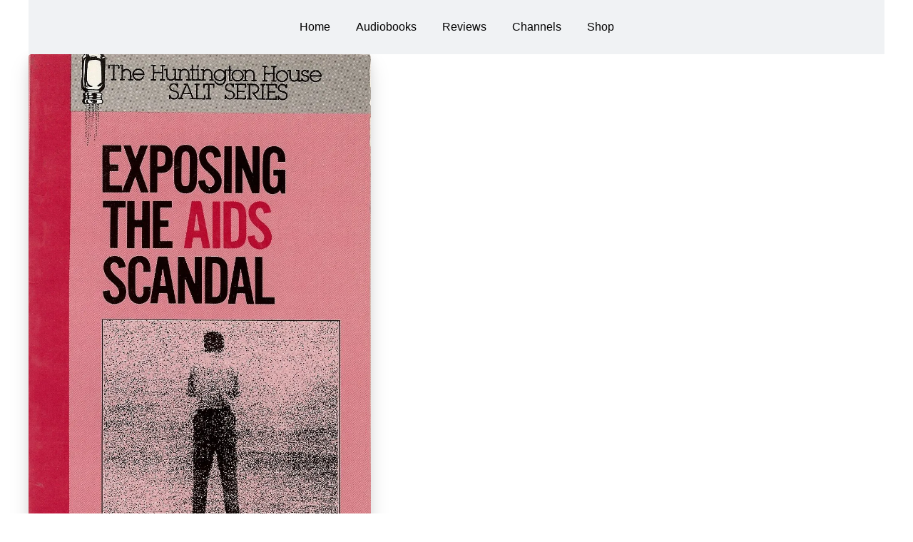

--- FILE ---
content_type: text/html
request_url: https://notusbooks.org/paulcameronexposingtheaidsscandalreview
body_size: 23198
content:
<html><head> <meta charset="utf-8"> <title>Exposing AIDS scandal</title> <meta name="viewport" content="width=device-width, initial-scale=1.0"> <meta property="og:title" content=""> <meta property="og:description" content=""> <meta property="og:image" content=""> <meta name="description" content=""> <meta name="keywords" content=""> <meta name="robots" content=""> <link rel="icon" href="https://assets.grooveapps.com/images/5f2d625392071c0038bdd32e/1626105329_unnamedsdasd.jpg?update=2"> <link rel="preconnect" href="https://fonts.gstatic.com"> <link href="https://fonts.googleapis.com/css2?family=ABeeZee&amp;family=Abel&amp;family=Abril+Fatface&amp;family=Acme&amp;family=Alegreya&amp;family=Alegreya+Sans&amp;family=Alfa+Slab+One&amp;family=Almarai:wght@300;400;700;800&amp;family=Amiri+Quran&amp;family=Amatic+SC:wght@400;700&amp;family=Amiri&amp;family=Antic+Slab&amp;family=Anton&amp;family=Architects+Daughter&amp;family=Archivo&amp;family=Archivo+Black&amp;family=Archivo+Narrow&amp;family=Arimo&amp;family=Armata&amp;family=Arvo&amp;family=Asap:wght@400;700&amp;family=Assistant&amp;family=Balsamiq+Sans:wght@400;700&amp;family=Bangers&amp;family=Barlow+Condensed&amp;family=Barlow+Semi+Condensed&amp;family=Barlow:wght@400;700;900&amp;family=Bebas+Neue&amp;family=BenchNine&amp;family=Bitter:wght@400;700;900&amp;family=Bree+Serif&amp;family=Cabin&amp;family=Cabin+Condensed&amp;family=Cabin:wght@400;700&amp;family=Cairo:wght@400;700&amp;family=Cantarell&amp;family=Cardo&amp;family=Catamaran&amp;family=Caveat&amp;family=Chakra+Petch&amp;family=Changa:wght@200..800&amp;family=Chivo&amp;family=Cinzel&amp;family=Comfortaa&amp;family=Concert+One&amp;family=Cookie&amp;family=Cormorant+Garamond:wght@400;700&amp;family=Courgette&amp;family=Crete+Round&amp;family=Crimson+Text:wght@400;700&amp;family=Cuprum&amp;family=DM+Sans&amp;family=DM+Serif+Display&amp;family=Dancing+Script:wght@400;700&amp;family=Didact+Gothic&amp;family=Domine&amp;family=Dosis&amp;family=EB+Garamond&amp;family=Economica&amp;family=Exo&amp;family=Exo+2&amp;family=Fira+Sans+Condensed&amp;family=Fira+Sans:wght@400;700;900&amp;family=Fjalla+One&amp;family=Francois+One&amp;family=Frank+Ruhl+Libre&amp;family=Gloria+Hallelujah&amp;family=Great+Vibes&amp;family=Gudea&amp;family=Hammersmith+One&amp;family=Handlee&amp;family=Heebo&amp;family=Hind&amp;family=Hind+Madurai&amp;family=Hind+Siliguri&amp;family=IBM+Plex+Mono&amp;family=IBM+Plex+Sans&amp;family=IBM+Plex+Serif&amp;family=Inconsolata&amp;family=Indie+Flower&amp;family=Inter&amp;family=Istok+Web&amp;family=Josefin+Sans:wght@400;700&amp;family=Josefin+Slab&amp;family=Jost&amp;family=Kalam&amp;family=Kanit&amp;family=Karla&amp;family=Kaushan+Script&amp;family=Lato:wght@400;700;900&amp;family=Libre+Baskerville:wght@400;700&amp;family=Libre+Franklin:wght@400;700;900&amp;family=Lilita+One&amp;family=Lobster&amp;family=Lobster+Two&amp;family=Lora:wght@400;700&amp;family=Luckiest+Guy&amp;family=M+PLUS+1p&amp;family=M+PLUS+Rounded+1c&amp;family=Manrope&amp;family=Martel:wght@400;700;900&amp;family=Maven+Pro&amp;family=Merriweather+Sans&amp;family=Merriweather:wght@400;700;900&amp;family=Monda&amp;family=Montserrat+Alternates&amp;family=Montserrat:wght@400;700;900&amp;family=Mukta:wght@400;700&amp;family=Mulish&amp;family=Nanum+Gothic&amp;family=Nanum+Myeongjo&amp;family=Neuton&amp;family=News+Cycle&amp;family=Noticia+Text&amp;family=Noto+Color+Emoji&amp;family=Noto+Kufi+Arabic:wght@100..900&amp;family=Noto+Sans+HK&amp;family=Noto+Sans+JP:wght@400;700&amp;family=Noto+Sans+KR:wght@400;700;900&amp;family=Noto+Sans+SC&amp;family=Noto+Sans+TC&amp;family=Noto+Sans:wght@400;700&amp;family=Noto+Serif+JP&amp;family=Noto+Serif:wght@400;700&amp;family=Nunito+Sans:wght@200;300;400;700;900&amp;family=Nunito:wght@300;400;700;900&amp;family=Old+Standard+TT:wght@400;700&amp;family=Open+Sans+Condensed:wght@300;700&amp;family=Open+Sans:wght@300;400;700&amp;family=Orbitron&amp;family=Oswald:wght@400;700&amp;family=Outfit&amp;family=Overpass:wght@400;700;900&amp;family=Oxygen:wght@300;400;700&amp;family=PT+Sans+Caption&amp;family=PT+Sans+Narrow:wght@400;700&amp;family=PT+Sans:wght@400;700&amp;family=PT+Serif:wght@400;700&amp;family=Pacifico&amp;family=Passion+One&amp;family=Pathway+Gothic+One&amp;family=Patrick+Hand&amp;family=Patua+One&amp;family=Paytone+One&amp;family=Permanent+Marker&amp;family=Philosopher&amp;family=Play&amp;family=Playfair+Display+SC&amp;family=Playfair+Display:wght@400;700;900&amp;family=Plus+Jakarta+Sans&amp;family=Poiret+One&amp;family=Pontano+Sans&amp;family=Poppins:ital,wght@0,300;0,400;0,700;0,900;1,300;1,400;1,700;1,900&amp;family=Prata&amp;family=Prompt&amp;family=Public+Sans&amp;family=Quattrocento&amp;family=Quattrocento+Sans&amp;family=Questrial&amp;family=Quicksand&amp;family=Rajdhani&amp;family=Raleway:wght@400;700;900&amp;family=Red+Hat+Display&amp;family=Reem+Kufi:wght@400..700&amp;family=Righteous&amp;family=Roboto+Condensed:wght@400;700&amp;family=Roboto+Mono&amp;family=Roboto+Slab:wght@400;700;900&amp;family=Roboto:ital,wght@0,100;0,300;0,400;0,500;0,700;0,900;1,100;1,300;1,400;1,500;1,700;1,900&amp;family=Rokkitt&amp;family=Ropa+Sans&amp;family=Rubik:ital,wght@0,400;0,700;1,900&amp;family=Russo+One&amp;family=Sacramento&amp;family=Saira+Condensed&amp;family=Sanchez&amp;family=Sarabun&amp;family=Satisfy&amp;family=Secular+One&amp;family=Shadows+Into+Light&amp;family=Signika+Negative&amp;family=Signika:wght@400;700&amp;family=Slabo+27px&amp;family=Source+Code+Pro:wght@400;700;900&amp;family=Source+Sans+3&amp;family=Source+Sans+Pro:wght@400;700;900&amp;family=Source+Serif+Pro:wght@400;700;900&amp;family=Space+Grotesk&amp;family=Special+Elite&amp;family=Tajawal:wght@400;700;900&amp;family=Tangerine&amp;family=Teko&amp;family=Tinos&amp;family=Titillium+Web:wght@400;700;900&amp;family=Ubuntu+Condensed&amp;family=Ubuntu:wght@400;700&amp;family=Varela+Round&amp;family=Volkhov&amp;family=Vollkorn&amp;family=Work+Sans:wght@400;700;900&amp;family=Yanone+Kaffeesatz&amp;family=Yantramanav&amp;family=Yellowtail&amp;family=Zilla+Slab&amp;display=swap" rel="stylesheet"> <link href="https://app.groove.cm/groovepages/css/inpage_published.css" rel="stylesheet"> <link rel="stylesheet" href="https://cdnjs.cloudflare.com/ajax/libs/font-awesome/5.9.0/css/all.min.css" integrity="sha512-q3eWabyZPc1XTCmF+8/LuE1ozpg5xxn7iO89yfSOd5/oKvyqLngoNGsx8jq92Y8eXJ/IRxQbEC+FGSYxtk2oiw==" crossorigin="anonymous" referrerpolicy="no-referrer"> <script type="text/javascript"> window.websiteurl = "https://notusbooks.org/"; var megamenuEvent = new Event('megamenuLoaded'); function setPageUrl(button,page,queryString) { var pageUrl = site.pages[page]?.url; button.setAttribute('href', pageUrl + (queryString || '')); } function urlWithQueryParam(linkHREF) { if( linkHREF.match(/^(http|https)?:\/\//i) ) { var newQuery = window.location.search.substring(1); if (linkHREF.includes(newQuery)) return linkHREF; var baseLink = linkHREF.split('?')[0]; var existingQuery = linkHREF.split('?')[1] || ''; var hash = baseLink.split('#')[1] || existingQuery.split('#')[1] || ''; baseLink = baseLink.split('#')[0]; existingQuery = existingQuery.split('#')[0]; newQuery = newQuery ? '&' + newQuery : ''; var hashStr = hash ? '#' + hash : ''; var queryStr = existingQuery || newQuery ? '?' + existingQuery + newQuery : ''; return baseLink + queryStr + hashStr; } return linkHREF; } function openQuickPopup(id,config,popupFrame) { const popupClosebutton = '<button class="quick-popup-close-'+(config.closeButton || 'small')+'"><svg xmlns="http://www.w3.org/2000/svg" viewBox="0 0 32 32"><title>Close</title><g stroke-linecap="square" stroke-linejoin="miter" stroke-width="1" transform="translate(0.5 0.5)" fill="#dcdcea" stroke="#dcdcea"><line fill="none" stroke="#dcdcea" stroke-miterlimit="10" x1="27" y1="5" x2="5" y2="27"></line> <line fill="none" stroke="#dcdcea" stroke-miterlimit="10" x1="27" y1="27" x2="5" y2="5"></line></g></svg></button>'; if( document.body.classList.contains('gpblsh') ) { if( !document.querySelector('[data-gp-quick-popup-id="'+id+'"]') ) { var quickPopupWrapper = document.createElement('div'); quickPopupWrapper.setAttribute('data-gp-quick-popup-id', id); quickPopupWrapper.classList.add('hidden-popup'); var quickPopupWrapperInner = document.createElement('div'); quickPopupWrapperInner.innerHTML = popupClosebutton; quickPopupWrapperInner.style = "width:"+(config.width || 625)+"px"; popupFrame.classList.add('popupframe'); quickPopupWrapperInner.prepend(popupFrame); quickPopupWrapper.prepend(quickPopupWrapperInner); document.body.prepend(quickPopupWrapper); quickPopupWrapper.classList.remove('hidden-popup'); if (config.appearingAnimation) { quickPopupWrapper.children[0].classList.add(config.appearingAnimation); quickPopupWrapper.children[0].classList.add('animated'); } quickPopupWrapper.addEventListener('click', e => { if(config.leavingAnimation) { quickPopupWrapper.children[0].classList.add(config.leavingAnimation); quickPopupWrapper.children[0].classList.add('animated'); setTimeout(() => { quickPopupWrapper.children[0].classList.remove(config.leavingAnimation); quickPopupWrapper.classList.add('hidden-popup'); },1000); } else { quickPopupWrapper.classList.add('hidden-popup'); } }); } else { document.querySelector('[data-gp-quick-popup-id="'+id+'"]').classList.remove('hidden-popup'); } } } </script> <script>window.site||window.encodeSite||(window.encodeSite=function(e,s){return e.pages=JSON.parse(atob(e.pages)),window.site=function(e){try{const s={...e.pages}||{};return new Proxy({},{})instanceof Object?(delete e.pages,e.isProxy=!0,new Proxy(e,{pages:s,get(e,s){return"pages"===s&&s in this.pages?this.pages[s]:"pages"===s?this.pages:s in e?e[s]:void 0},set:(e,s,t)=>(e[s]=t,!0)})):void 0}catch(e){}const s={...e.pages}||{};if(new Proxy({},{})instanceof Object)return delete e.pages,e.isProxy=!0,new Proxy(e,{pages:s,get(e,s){return"pages"===s&&s in this.pages?this.pages[s]:"pages"===s?this.pages:s in e?e[s]:void 0},set:(e,s,t)=>(e[s]=t,!0)})}(e),window.site});</script>  <script type="text/javascript"> var _paq = window._paq || []; /* tracker methods like "setCustomDimension" should be called before "trackPageView" */ _paq.push(["setDocumentTitle", document.domain + "/" + document.title]); _paq.push(["setCookieDomain", "*.localhost"]); _paq.push(["setDomains", ["*.localhost"]]); _paq.push(['setCustomDimension', 1, "61fbf549c9e6331d6733e9dc"]); _paq.push(['setCustomDimension', 2, "mdT8VD31s"]); _paq.push(['trackPageView']); _paq.push(['enableLinkTracking']); (function() { var u="//matomo.groovetech.io/"; _paq.push(['setTrackerUrl', u+'matomo.php']); _paq.push(['setSiteId', '4']); var d=document, g=d.createElement('script'), s=d.getElementsByTagName('script')[0]; g.type='text/javascript'; g.async=true; g.defer=true; g.src=u+'matomo.js'; s.parentNode.insertBefore(g,s); })(); </script> <noscript><p><img src="//matomo.groovetech.io/matomo.php?idsite=4&amp;rec=1" style="border:0;" alt="" /></p></noscript>  <link data-gp-stylesheet href="/paulcameronexposingtheaidsscandalreview.css?v=1.1769799948" rel="stylesheet" /></head> <body data-gp-site-id="61fbf549c9e6331d6733e9dc" data-gp-style="" class="gpblsh">  <script> if(!window.mergeContentSettings) { function mergeContentSettings(){}}</script>  <div id="IE-warning"> <div class="IE-warning-message"> <p><i class="fas fa-exclamation-triangle" style="color:red;"></i> Oops! Sorry!!</p> <br> <p>This site doesn't support Internet Explorer. Please <a href="https://browser-update.org/update-browser.html?force_outdated=true">use a modern browser</a> like Chrome, Firefox or Edge.</p> </div> </div> <script id="IE-check"> (function() { if (!!window.navigator.userAgent.match(/MSIE|Trident/)) { document.getElementById("IE-warning").style.display = "block"; } else { document.getElementById("IE-warning").remove(); } })(); </script><div id="custom-top"> </div><script> (function() { var populateSiteSettings = async function() { if (window.encodeSite) { const result = await encodeSite({"pages":"[base64]","popups":[],"navigation":[{"url":"index","name":"Home","megamenu":null,"megamenuHideScreens":[],"megamenuAlignment":null,"megamenuMaxWidth":null,"children":[]},{"url":"audiobooks","name":"Audiobooks","megamenu":null,"megamenuHideScreens":[],"megamenuAlignment":null,"megamenuMaxWidth":null,"children":[]},{"url":"reviews","name":"Reviews","megamenu":null,"megamenuHideScreens":[],"megamenuAlignment":null,"megamenuMaxWidth":null,"children":[]},{"url":"channels","name":"Channels","megamenu":null,"megamenuHideScreens":[],"megamenuAlignment":null,"megamenuMaxWidth":null,"children":[]},{"url":"shopnow","name":"Shop","megamenu":null,"megamenuHideScreens":[],"megamenuAlignment":null,"megamenuMaxWidth":null,"children":[]},{"url":"audio","name":"Archive","megamenu":null,"megamenuHideScreens":[],"megamenuAlignment":null,"megamenuMaxWidth":null,"children":[]}],"baseURL":"https://v1.gdapis.com/api"}, "61fbf549c9e6331d6733e9dc"); if(!window.inBuilder && window.websiteurl) { const separator = window.websiteurl.charAt(window.websiteurl.length-1) === '/'?'':'/'; for (const page in window.site.pages) { window.site.pages[page].url = window.websiteurl + separator + window.site.pages[page]?.url; } } if (window.site) window.encodeSite = undefined; site.subscribed = []; site.subscribe = callback => { site.subscribed.push(callback); }; var clearSiteCheck = setInterval(function() { if (window.site.isProxy) { window.dispatchEvent(new Event('settingsLoaded')); clearInterval(clearSiteCheck); } }, 250); } }; document.readyState !== 'loading' ? populateSiteSettings() : document.addEventListener("DOMContentLoaded", populateSiteSettings); })(); </script><div id="page-container" data-gp-page-id="mdT8VD31s"> <div class="blocks-container" id="blocks-container"> <section class="gp-component gp-component-id-OjFiaSobR gp-navmenu-block" data-gp-block="true" data-gp-block-data="{}" data-gp-component="block" data-gp-style="" data-gp-component-id="OjFiaSobR" style="" id="OjFiaSobR" tabindex="0"><a name="OjFiaSobR" data-gp-block-anchor=""></a> <div data-section-overlay=""></div> <div class="gp-component-id-Hm2k1fVag container gp-component" data-gp-container="" data-gp-style="" data-gp-component-id="Hm2k1fVag" data-gp-component="container" tabindex="0"><div data-gp-dnd="" data-gp-style="" class="gp-component-id-0u00sxXl34 gp-component" data-gp-component="navbar_2" data-gp-component-id="0u00sxXl34" tabindex="0"><div class="gp-component-id-SPZe3UhWn" data-gp-container="" tabindex="0"> <button class="gp-component-id-S3VOA70Dsa gp-component" data-menu-toggle="" data-gp-dnd="" data-gp-style="" data-gp-component-id="S3VOA70Dsa"> <span class="fas fa-bars gp-component-id-LsGVwXbJG4 gp-component" data-gp-component="fa-icon" data-gp-style="" aria-hidden="true" data-gp-component-id="LsGVwXbJG4"></span></button><div class="gp-component-id-6SpkOVbBjC"></div> <div class="gp-component-id-CsuhUXA9hs gp-component" data-gp-dnd="" data-gp-component-id="CsuhUXA9hs" data-gp-component="null" tabindex="0"> <div class="gp-component-id-ANAsw7bUj0 gp-component" data-gp-style="" data-gp-component="navmenu" data-gp-navmenu-id="cDYrPgqlpQ" data-gp-component-id="ANAsw7bUj0"> <div class="data-gp-navmenu-container gp-component-id-5Vem1HM5k_ hidden" data-collapse=""><div class="lg:mr-9 gp-navmenu-link"><a data-gp-component-id="QuxcUFtZd" data-gp-component="" href="index" class="block pl-4 pr-4 pt-4 pb-4 lg:pl-0 lg:pr-0 lg:pt-0 lg:pb-0 gp-component-id-QuxcUFtZd" data-gp-style=""> Home </a></div><div class="lg:mr-9 gp-navmenu-link"><a data-gp-component-id="T3xhaJyHHn" data-gp-component="" href="audiobooks" class="block pl-4 pr-4 pt-4 pb-4 lg:pl-0 lg:pr-0 lg:pt-0 lg:pb-0 gp-component-id-T3xhaJyHHn" data-gp-style=""> Audiobooks </a></div><div class="lg:mr-9 gp-navmenu-link"><a data-gp-component-id="2poQWAO3AX" data-gp-component="" href="reviews" class="block pl-4 pr-4 pt-4 pb-4 lg:pl-0 lg:pr-0 lg:pt-0 lg:pb-0 gp-component-id-2poQWAO3AX" data-gp-style=""> Reviews </a></div><div class="lg:mr-9 gp-navmenu-link"><a data-gp-component-id="6ONXHZVB7u" data-gp-component="" href="channels" class="block pl-4 pr-4 pt-4 pb-4 lg:pl-0 lg:pr-0 lg:pt-0 lg:pb-0 gp-component-id-6ONXHZVB7u" data-gp-style=""> Channels </a></div><div class="lg:mr-9 gp-navmenu-link"><a data-gp-component-id="ZyF6WShlpR" data-gp-component="" href="shopnow" class="block pl-4 pr-4 pt-4 pb-4 lg:pl-0 lg:pr-0 lg:pt-0 lg:pb-0 gp-component-id-ZyF6WShlpR" data-gp-style=""> Shop </a></div></div> <script src="https://assets.grooveapps.com/plugins/navmenu-lib.web.js" id="script-yUoJNYdlj9d"></script><script class="gp-navmenu-script" id="script-Vqfhq3sWPe"> (function(){ var checkSetup = setInterval(function () { if (window.setupNavmenu && window.site) { setupNavmenu("cDYrPgqlpQ"); clearInterval(checkSetup); } }, 250); })();</script> </div> </div> </div></div><div class="gp-component-id-a47IPvbgC gp-component" data-gp-container="" data-gp-dnd="" data-gp-style="" data-gp-component="container" data-gp-component-id="a47IPvbgC" tabindex="0"> <img src="https://images.groovetech.io/YD3AomYIDy26wZ_9v5YiSxGoYSIz_Jqp4G-XtJZ2xuI/rs:fit:0:0:0/g:no:0:0/c:0:0/aHR0cHM6Ly9hc3NldHMuZ3Jvb3ZlYXBwcy5jb20vaW1hZ2VzLzVmMmQ2MjUzOTIwNzFjMDAzOGJkZDMyZS8xNjc4MzEyMjMxXzkxY3JCSy1QemRMLmpwZw.webp" alt="" class="inline-flex items-start justify-start object-cover object-center gp-component gp-component-id-fPhFgHcyd" data-gp-style="" data-gp-dnd="" data-gp-classes="" data-gp-component="image" data-gp-component-id="fPhFgHcyd" tabindex="0"> <div class="gp-component-id-3Tz3oAHUe6 gp-component" data-gp-container="" data-gp-style="" data-gp-component-id="3Tz3oAHUe6" data-gp-component="container" tabindex="0"> <div class="gp-text-container gp-component gp-component-id-OLDO1xk45Q" data-gp-style="" data-gp-text="" data-gp-dnd="" data-gp-component-id="OLDO1xk45Q" data-gp-component="null" style="" tabindex="0"><p data-id="quill-node-0" class="gp-component-id-qEdxtA7Dij">Exposing the AIDS Scandal - Paul Cameron</p><p class="gp-component-id-qEdxtA7Dij" data-id="quill-node-1"><br></p></div> <div class="gp-text-container gp-component gp-component-id-j0o9f03C8v" data-gp-style="" data-gp-text="" data-gp-dnd="" data-gp-component-id="j0o9f03C8v" data-gp-component="null" style="" tabindex="0"><p data-id="quill-node-0" class="gp-component-id-prYxy5x7b_">I enjoyed this book, but I disagree with it strongly.</p><p class="gp-component-id-prYxy5x7b_" data-id="quill-node-1"><br></p><p data-id="quill-node-2" class="gp-component-id-prYxy5x7b_">It is very impressive when a book can make me want to keep reading, even when I completely disagree with the thesis.</p><p class="gp-component-id-prYxy5x7b_" data-id="quill-node-3"><br></p><p data-id="quill-node-4" class="gp-component-id-prYxy5x7b_">This book blames homosexual behavior for AIDS. I think it is missing the biggest factor - homosexuals using PARTY DRUGS like amphetamines, poppers, and “prophylactic” antibiotics. Sex doesn’t cause disease, but drugs do, as do the unhealthy habits that coincide (lack of sleep, alcohol, bad food etc.)</p><p class="gp-component-id-prYxy5x7b_" data-id="quill-node-5"><br></p><p data-id="quill-node-6" class="gp-component-id-prYxy5x7b_">The anti-gay sentiment is largely religious, and the author doesn’t shy from that. But, the author does make a somewhat compelling case which I won’t spoil for you here. I found myself nodding in agreement with several points, even though we don’t share the same “moral” baseline (I don’t consider it immoral to be homosexual).</p><p class="gp-component-id-prYxy5x7b_" data-id="quill-node-7"><br></p><p data-id="quill-node-8" class="gp-component-id-prYxy5x7b_">I highly doubt this book would be published today. Both AIDS and homosexuality are still very controversial topics, and this moral/religious stance probably wouldn’t get a voice today.</p><p class="gp-component-id-prYxy5x7b_" data-id="quill-node-9"><br></p><p data-id="quill-node-10" class="gp-component-id-prYxy5x7b_">This book caused me to challenge some of my ideas on homosexuality, but not on AIDS. It’s good to reevaluate ideas, even if we don’t change our minds.</p><p class="gp-component-id-prYxy5x7b_" data-id="quill-node-11"><br></p><p data-id="quill-node-12" class="gp-component-id-prYxy5x7b_">Either way the author did a great job of being righteous without being hysterical; it was clear and easy to understand and got its point across in a powerful way.</p><p class="gp-component-id-prYxy5x7b_" data-id="quill-node-13"><br></p><p class="gp-component-id-prYxy5x7b_" data-id="quill-node-14">I don’t think I can recommend this book in general, but if you’re interested in AIDS and how ridiculous the theories got in the heyday (1980s), this book should entertain you.</p></div> </div> </div></div> </section> </div> <div id="blocks-staging" style="top: 0px; left: 0; position: absolute;"></div> </div> <div id="custom-bottom"> </div> <script> (function() { var callSiteCallbacks = function() { if(window.site && window.site.subscribed) { site.subscribed.forEach(callback => { callback(); }); } }; document.readyState !== 'loading' ? callSiteCallbacks() : document.addEventListener("DOMContentLoaded", callSiteCallbacks); })(); </script> <script src="https://app.groove.cm/groovepages/js/inpage_published.js"></script> <script defer src="https://static.cloudflareinsights.com/beacon.min.js/vcd15cbe7772f49c399c6a5babf22c1241717689176015" integrity="sha512-ZpsOmlRQV6y907TI0dKBHq9Md29nnaEIPlkf84rnaERnq6zvWvPUqr2ft8M1aS28oN72PdrCzSjY4U6VaAw1EQ==" data-cf-beacon='{"version":"2024.11.0","token":"dde415cefcee4e0f886c52fc4c780a63","r":1,"server_timing":{"name":{"cfCacheStatus":true,"cfEdge":true,"cfExtPri":true,"cfL4":true,"cfOrigin":true,"cfSpeedBrain":true},"location_startswith":null}}' crossorigin="anonymous"></script>
</body></html>

--- FILE ---
content_type: text/css
request_url: https://notusbooks.org/paulcameronexposingtheaidsscandalreview.css?v=1.1769799948
body_size: 1094
content:
 {} *{} #IE-warning { display: none; position: fixed; width: 100%; height: 100%; z-index: 9999; background: white; } .IE-warning-message { position: absolute; left: 50%; top: 50%; transform: translate(-50%, -50%); text-align: center; } .gp-component-id-a47IPvbgC { border-bottom-left-radius: 4px;border-bottom-right-radius: 4px;border-top-right-radius: 4px;border-top-left-radius: 4px;max-width: 480px;box-shadow: rgba(0, 0, 0, 0.11) 0px 15px 30px 0px, rgba(0, 0, 0, 0.08) 0px 5px 15px 0px;overflow-y: hidden;overflow-x: hidden; } @media (max-width: 639px) { .gp-component-id-a47IPvbgC { border-bottom-left-radius: 4px;border-bottom-right-radius: 4px;border-top-right-radius: 4px;border-top-left-radius: 4px;max-width: 480px;box-shadow: rgba(0, 0, 0, 0.11) 0px 15px 30px 0px, rgba(0, 0, 0, 0.08) 0px 5px 15px 0px;overflow-y: hidden;overflow-x: hidden; } } @media (max-width: 767px) and (min-width: 640px) { .gp-component-id-a47IPvbgC { border-bottom-left-radius: 4px;border-bottom-right-radius: 4px;border-top-right-radius: 4px;border-top-left-radius: 4px;max-width: 480px;box-shadow: rgba(0, 0, 0, 0.11) 0px 15px 30px 0px, rgba(0, 0, 0, 0.08) 0px 5px 15px 0px;overflow-y: hidden;overflow-x: hidden; } } @media (max-width: 991px) and (min-width: 768px) { .gp-component-id-a47IPvbgC { border-bottom-left-radius: 4px;border-bottom-right-radius: 4px;border-top-right-radius: 4px;border-top-left-radius: 4px;max-width: 480px;box-shadow: rgba(0, 0, 0, 0.11) 0px 15px 30px 0px, rgba(0, 0, 0, 0.08) 0px 5px 15px 0px;overflow-y: hidden;overflow-x: hidden; } } @media (max-width: 1199px) and (min-width: 992px) { .gp-component-id-a47IPvbgC { border-bottom-left-radius: 4px;border-bottom-right-radius: 4px;border-top-right-radius: 4px;border-top-left-radius: 4px;max-width: 480px;box-shadow: rgba(0, 0, 0, 0.11) 0px 15px 30px 0px, rgba(0, 0, 0, 0.08) 0px 5px 15px 0px;overflow-y: hidden;overflow-x: hidden; } } @media (min-width: 1200px) { .gp-component-id-a47IPvbgC { border-bottom-left-radius: 4px;border-bottom-right-radius: 4px;border-top-right-radius: 4px;border-top-left-radius: 4px;max-width: 480px;box-shadow: rgba(0, 0, 0, 0.11) 0px 15px 30px 0px, rgba(0, 0, 0, 0.08) 0px 5px 15px 0px;overflow-y: hidden;overflow-x: hidden; } } .gp-component-id-fPhFgHcyd { border-left-style: solid;border-bottom-style: solid;border-right-style: solid;border-top-style: solid;height: auto;max-width: 100%;width: 100%; } @media (max-width: 639px) { .gp-component-id-fPhFgHcyd { border-left-style: solid;border-bottom-style: solid;border-right-style: solid;border-top-style: solid;height: auto;max-width: 100%;width: 100%; } } @media (max-width: 767px) and (min-width: 640px) { .gp-component-id-fPhFgHcyd { border-left-style: solid;border-bottom-style: solid;border-right-style: solid;border-top-style: solid;height: auto;max-width: 100%;width: 100%; } } @media (max-width: 991px) and (min-width: 768px) { .gp-component-id-fPhFgHcyd { border-left-style: solid;border-bottom-style: solid;border-right-style: solid;border-top-style: solid;height: auto;max-width: 100%;width: 100%; } } @media (max-width: 1199px) and (min-width: 992px) { .gp-component-id-fPhFgHcyd { border-left-style: solid;border-bottom-style: solid;border-right-style: solid;border-top-style: solid;height: auto;max-width: 100%;width: 100%; } } @media (min-width: 1200px) { .gp-component-id-fPhFgHcyd { border-left-style: solid;border-bottom-style: solid;border-right-style: solid;border-top-style: solid;height: auto;max-width: 100%;width: 100%; } } .gp-component-id-3Tz3oAHUe6 { padding-right: 24px;padding-left: 24px;padding-bottom: 16px;padding-top: 16px; } @media (max-width: 639px) { .gp-component-id-3Tz3oAHUe6 { padding-right: 24px;padding-left: 24px;padding-bottom: 16px;padding-top: 16px; } } @media (max-width: 767px) and (min-width: 640px) { .gp-component-id-3Tz3oAHUe6 { padding-right: 24px;padding-left: 24px;padding-bottom: 16px;padding-top: 16px; } } @media (max-width: 991px) and (min-width: 768px) { .gp-component-id-3Tz3oAHUe6 { padding-right: 24px;padding-left: 24px;padding-bottom: 16px;padding-top: 16px; } } @media (max-width: 1199px) and (min-width: 992px) { .gp-component-id-3Tz3oAHUe6 { padding-right: 24px;padding-left: 24px;padding-bottom: 16px;padding-top: 16px; } } @media (min-width: 1200px) { .gp-component-id-3Tz3oAHUe6 { padding-right: 24px;padding-left: 24px;padding-bottom: 16px;padding-top: 16px; } } .gp-component-id-qEdxtA7Dij { margin-left: 0px;margin-bottom: 8px;margin-right: 0px;margin-top: 0px;font-weight: 700;color: rgb(32, 45, 60);font-size: 24px; } @media (max-width: 639px) { .gp-component-id-qEdxtA7Dij { margin-left: 0px;margin-bottom: 8px;margin-right: 0px;margin-top: 0px;font-weight: 700;color: rgb(32, 45, 60);font-size: 24px; } } @media (max-width: 767px) and (min-width: 640px) { .gp-component-id-qEdxtA7Dij { margin-left: 0px;margin-bottom: 8px;margin-right: 0px;margin-top: 0px;font-weight: 700;color: rgb(32, 45, 60);font-size: 24px; } } @media (max-width: 991px) and (min-width: 768px) { .gp-component-id-qEdxtA7Dij { margin-left: 0px;margin-bottom: 8px;margin-right: 0px;margin-top: 0px;font-weight: 700;color: rgb(32, 45, 60);font-size: 24px; } } @media (max-width: 1199px) and (min-width: 992px) { .gp-component-id-qEdxtA7Dij { margin-left: 0px;margin-bottom: 8px;margin-right: 0px;margin-top: 0px;font-weight: 700;color: rgb(32, 45, 60);font-size: 24px; } } @media (min-width: 1200px) { .gp-component-id-qEdxtA7Dij { margin-left: 0px;margin-bottom: 8px;margin-right: 0px;margin-top: 0px;font-weight: 700;color: rgb(32, 45, 60);font-size: 24px; } } .gp-component-id-prYxy5x7b_ { margin-left: 0px;margin-bottom: 0px;margin-right: 0px;margin-top: 0px;font-size: 16px;color: rgb(57, 75, 86); } @media (max-width: 639px) { .gp-component-id-prYxy5x7b_ { margin-left: 0px;margin-bottom: 0px;margin-right: 0px;margin-top: 0px;font-size: 16px;color: rgb(57, 75, 86); } } @media (max-width: 767px) and (min-width: 640px) { .gp-component-id-prYxy5x7b_ { margin-left: 0px;margin-bottom: 0px;margin-right: 0px;margin-top: 0px;font-size: 16px;color: rgb(57, 75, 86); } } @media (max-width: 991px) and (min-width: 768px) { .gp-component-id-prYxy5x7b_ { margin-left: 0px;margin-bottom: 0px;margin-right: 0px;margin-top: 0px;font-size: 16px;color: rgb(57, 75, 86); } } @media (max-width: 1199px) and (min-width: 992px) { .gp-component-id-prYxy5x7b_ { margin-left: 0px;margin-bottom: 0px;margin-right: 0px;margin-top: 0px;font-size: 16px;color: rgb(57, 75, 86); } } @media (min-width: 1200px) { .gp-component-id-prYxy5x7b_ { margin-left: 0px;margin-bottom: 0px;margin-right: 0px;margin-top: 0px;font-size: 16px;color: rgb(57, 75, 86); } } .gp-component-id-0u00sxXl34 { background-color: rgb(240, 242, 244);padding-top: 20px;padding-bottom: 20px;padding-left: 16px;padding-right: 16px;position: relative; } @media (max-width: 639px) { .gp-component-id-0u00sxXl34 { background-color: rgb(240, 242, 244);padding-top: 20px;padding-bottom: 20px;padding-left: 16px;padding-right: 16px;position: relative; } } @media (max-width: 767px) and (min-width: 640px) { .gp-component-id-0u00sxXl34 { background-color: rgb(240, 242, 244);padding-top: 20px;padding-bottom: 20px;padding-left: 16px;padding-right: 16px;position: relative; } } @media (max-width: 991px) and (min-width: 768px) { .gp-component-id-0u00sxXl34 { background-color: rgb(240, 242, 244);padding-top: 20px;padding-bottom: 20px;padding-left: 16px;padding-right: 16px;position: relative; } } @media (max-width: 1199px) and (min-width: 992px) { .gp-component-id-0u00sxXl34 { background-color: rgb(240, 242, 244);padding-top: 28px;padding-bottom: 28px;padding-left: 16px;padding-right: 16px;position: relative; } } @media (min-width: 1200px) { .gp-component-id-0u00sxXl34 { background-color: rgb(240, 242, 244);padding-top: 28px;padding-bottom: 28px;padding-left: 16px;padding-right: 16px;position: relative; } } .gp-component-id-SPZe3UhWn { align-items: center;justify-content: space-between;margin-right: auto;margin-left: auto;width: 100%;display: flex; } @media (max-width: 639px) { .gp-component-id-SPZe3UhWn { align-items: center;justify-content: space-between;margin-right: auto;margin-left: auto;width: 100%;display: flex; } } @media (max-width: 767px) and (min-width: 640px) { .gp-component-id-SPZe3UhWn { align-items: center;justify-content: space-between;margin-right: auto;margin-left: auto;width: 100%;display: flex;max-width: 640px; } } @media (max-width: 991px) and (min-width: 768px) { .gp-component-id-SPZe3UhWn { align-items: center;justify-content: space-between;margin-right: auto;margin-left: auto;width: 100%;display: flex;max-width: 768px; } } @media (max-width: 1199px) and (min-width: 992px) { .gp-component-id-SPZe3UhWn { align-items: center;justify-content: space-between;margin-right: auto;margin-left: auto;width: 100%;display: flex;max-width: 992px;position: relative; } } @media (min-width: 1200px) { .gp-component-id-SPZe3UhWn { align-items: center;justify-content: space-between;margin-right: auto;margin-left: auto;width: 100%;display: flex;max-width: 1200px;position: relative; } } .gp-component-id-S3VOA70Dsa { margin-left: 0px;margin-bottom: 0px;margin-right: 0px;margin-top: 0px;line-height: 1.15;font-size: 24px;font-family: inherit;overflow-y: visible;overflow-x: visible;text-transform: none;appearance: button;padding-left: 0px;padding-bottom: 0px;padding-right: 0px;padding-top: 0px;background-color: transparent;background-clip: initial;background-origin: initial;background-attachment: initial;background-repeat-y: initial;background-repeat-x: initial;background-size: initial;background-position-y: initial;background-position-x: initial;background-image: initial;cursor: pointer;display: inline-flex;align-items: center; } .gp-component-id-S3VOA70Dsa:focus,.gp-component-id-S3VOA70Dsa.gp-focus { outline-width: 5px;outline-style: auto;outline-color: -webkit-focus-ring-color; } @media (max-width: 639px) { .gp-component-id-S3VOA70Dsa { margin-left: 0px;margin-bottom: 0px;margin-right: 0px;margin-top: 0px;line-height: 1.15;font-size: 24px;font-family: inherit;overflow-y: visible;overflow-x: visible;text-transform: none;appearance: button;padding-left: 0px;padding-bottom: 0px;padding-right: 0px;padding-top: 0px;background-color: transparent;background-clip: initial;background-origin: initial;background-attachment: initial;background-repeat-y: initial;background-repeat-x: initial;background-size: initial;background-position-y: initial;background-position-x: initial;background-image: initial;cursor: pointer;display: inline-flex;align-items: center; } .gp-component-id-S3VOA70Dsa:focus,.gp-component-id-S3VOA70Dsa.gp-focus { outline-width: 5px;outline-style: auto;outline-color: -webkit-focus-ring-color; } } @media (max-width: 767px) and (min-width: 640px) { .gp-component-id-S3VOA70Dsa { margin-left: 0px;margin-bottom: 0px;margin-right: 0px;margin-top: 0px;line-height: 1.15;font-size: 24px;font-family: inherit;overflow-y: visible;overflow-x: visible;text-transform: none;appearance: button;padding-left: 0px;padding-bottom: 0px;padding-right: 0px;padding-top: 0px;background-color: transparent;background-clip: initial;background-origin: initial;background-attachment: initial;background-repeat-y: initial;background-repeat-x: initial;background-size: initial;background-position-y: initial;background-position-x: initial;background-image: initial;cursor: pointer;display: inline-flex;align-items: center; } .gp-component-id-S3VOA70Dsa:focus,.gp-component-id-S3VOA70Dsa.gp-focus { outline-width: 5px;outline-style: auto;outline-color: -webkit-focus-ring-color; } } @media (max-width: 991px) and (min-width: 768px) { .gp-component-id-S3VOA70Dsa { margin-left: 0px;margin-bottom: 0px;margin-right: 0px;margin-top: 0px;line-height: 1.15;font-size: 24px;font-family: inherit;overflow-y: visible;overflow-x: visible;text-transform: none;appearance: button;padding-left: 0px;padding-bottom: 0px;padding-right: 0px;padding-top: 0px;background-color: transparent;background-clip: initial;background-origin: initial;background-attachment: initial;background-repeat-y: initial;background-repeat-x: initial;background-size: initial;background-position-y: initial;background-position-x: initial;background-image: initial;cursor: pointer;display: inline-flex;align-items: center; } .gp-component-id-S3VOA70Dsa:focus,.gp-component-id-S3VOA70Dsa.gp-focus { outline-width: 5px;outline-style: auto;outline-color: -webkit-focus-ring-color; } } @media (max-width: 1199px) and (min-width: 992px) { .gp-component-id-S3VOA70Dsa { margin-left: 0px;margin-bottom: 0px;margin-right: 0px;margin-top: 0px;line-height: 1.15;font-size: 24px;font-family: inherit;overflow-y: visible;overflow-x: visible;text-transform: none;appearance: button;padding-left: 0px;padding-bottom: 0px;padding-right: 0px;padding-top: 0px;background-color: transparent;background-clip: initial;background-origin: initial;background-attachment: initial;background-repeat-y: initial;background-repeat-x: initial;background-size: initial;background-position-y: initial;background-position-x: initial;background-image: initial;cursor: pointer;display: none;align-items: center; } .gp-component-id-S3VOA70Dsa:focus,.gp-component-id-S3VOA70Dsa.gp-focus { outline-width: 5px;outline-style: auto;outline-color: -webkit-focus-ring-color; } } @media (min-width: 1200px) { .gp-component-id-S3VOA70Dsa { margin-left: 0px;margin-bottom: 0px;margin-right: 0px;margin-top: 0px;line-height: 1.15;font-size: 24px;font-family: inherit;overflow-y: visible;overflow-x: visible;text-transform: none;appearance: button;padding-left: 0px;padding-bottom: 0px;padding-right: 0px;padding-top: 0px;background-color: transparent;background-clip: initial;background-origin: initial;background-attachment: initial;background-repeat-y: initial;background-repeat-x: initial;background-size: initial;background-position-y: initial;background-position-x: initial;background-image: initial;cursor: pointer;display: none;align-items: center; } .gp-component-id-S3VOA70Dsa:focus,.gp-component-id-S3VOA70Dsa.gp-focus { outline-width: 5px;outline-style: auto;outline-color: -webkit-focus-ring-color; } } .gp-component-id-LsGVwXbJG4 { line-height: 1; } @media (max-width: 639px) { .gp-component-id-LsGVwXbJG4 { line-height: 1; } } @media (max-width: 767px) and (min-width: 640px) { .gp-component-id-LsGVwXbJG4 { line-height: 1; } } @media (max-width: 991px) and (min-width: 768px) { .gp-component-id-LsGVwXbJG4 { line-height: 1; } } @media (max-width: 1199px) and (min-width: 992px) { .gp-component-id-LsGVwXbJG4 { line-height: 1; } } @media (min-width: 1200px) { .gp-component-id-LsGVwXbJG4 { line-height: 1; } } .gp-component-id-6SpkOVbBjC { display: inline-flex;margin-right: 16px; } @media (max-width: 639px) { .gp-component-id-6SpkOVbBjC { display: inline-flex;margin-right: 16px; } } @media (max-width: 767px) and (min-width: 640px) { .gp-component-id-6SpkOVbBjC { display: inline-flex;margin-right: 16px; } } @media (max-width: 991px) and (min-width: 768px) { .gp-component-id-6SpkOVbBjC { display: inline-flex;margin-right: 16px; } } @media (max-width: 1199px) and (min-width: 992px) { .gp-component-id-6SpkOVbBjC { display: none;margin-right: 16px;position: static !important; } } @media (min-width: 1200px) { .gp-component-id-6SpkOVbBjC { display: none;margin-right: 16px;position: static !important; } } .gp-component-id-CsuhUXA9hs { flex-basis: 0%;flex-shrink: 1;flex-grow: 1;position: absolute;left: 0px;right: 0px;z-index: 20;top: 100%; } @media (max-width: 639px) { .gp-component-id-CsuhUXA9hs { flex-basis: 0%;flex-shrink: 1;flex-grow: 1;position: absolute;left: 0px;right: 0px;z-index: 20;top: 100%; } } @media (max-width: 767px) and (min-width: 640px) { .gp-component-id-CsuhUXA9hs { flex-basis: 0%;flex-shrink: 1;flex-grow: 1;position: absolute;left: 0px;right: 0px;z-index: 20;top: 100%; } } @media (max-width: 991px) and (min-width: 768px) { .gp-component-id-CsuhUXA9hs { flex-basis: 0%;flex-shrink: 1;flex-grow: 1;position: absolute;left: 0px;right: 0px;z-index: 20;top: 100%; } } @media (max-width: 1199px) and (min-width: 992px) { .gp-component-id-CsuhUXA9hs { flex-basis: 0%;flex-shrink: 1;flex-grow: 1;position: static !important;left: 0px;right: 0px;z-index: 20;top: 100%;display: flex;justify-content: center; } } @media (min-width: 1200px) { .gp-component-id-CsuhUXA9hs { flex-basis: 0%;flex-shrink: 1;flex-grow: 1;position: static !important;left: 0px;right: 0px;z-index: 20;top: 100%;display: flex;justify-content: center; } } .gp-component-id-ANAsw7bUj0 { background-color: rgb(240, 242, 244); } @media (max-width: 639px) { .gp-component-id-ANAsw7bUj0 { background-color: rgb(240, 242, 244); } } @media (max-width: 767px) and (min-width: 640px) { .gp-component-id-ANAsw7bUj0 { background-color: rgb(240, 242, 244); } } @media (max-width: 991px) and (min-width: 768px) { .gp-component-id-ANAsw7bUj0 { background-color: rgb(240, 242, 244); } } @media (max-width: 1199px) and (min-width: 992px) { .gp-component-id-ANAsw7bUj0 { background-color: rgb(240, 242, 244);position: static !important; } } @media (min-width: 1200px) { .gp-component-id-ANAsw7bUj0 { background-color: rgb(240, 242, 244);position: static !important; } } .gp-component-id-5Vem1HM5k_ { align-items: center;display: none; } @media (max-width: 639px) { .gp-component-id-5Vem1HM5k_ { align-items: center;display: none !important; } } @media (max-width: 767px) and (min-width: 640px) { .gp-component-id-5Vem1HM5k_ { align-items: center;display: none !important; } } @media (max-width: 991px) and (min-width: 768px) { .gp-component-id-5Vem1HM5k_ { align-items: center;display: none !important; } } @media (max-width: 1199px) and (min-width: 992px) { .gp-component-id-5Vem1HM5k_ { align-items: center;display: flex !important; } } @media (min-width: 1200px) { .gp-component-id-5Vem1HM5k_ { align-items: center;display: flex !important; } }
